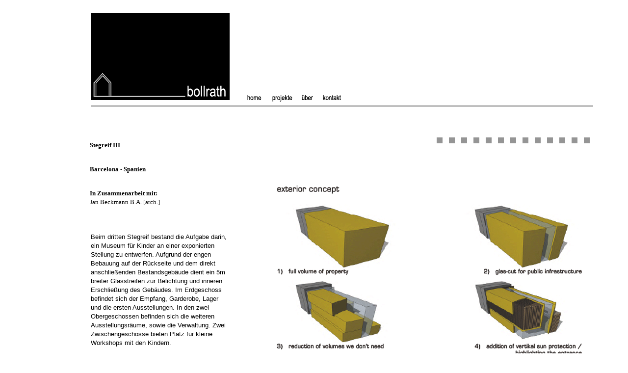

--- FILE ---
content_type: text/html
request_url: http://bollrath.com/projekte/barcelona/barcelona1.html
body_size: 6486
content:
<!DOCTYPE html PUBLIC "-//W3C//DTD HTML 4.01//EN" "http://www.w3.org/TR/html4/strict.dtd">
<html>
<head>
  <meta content="text/html; charset=ISO-8859-1"
 http-equiv="content-type">
  <title>bollrath.com</title>
</head>
<body>
<br>
<div style="margin: 0px auto; width: 1024px; text-align: left;"><a
 href="../../index.html"><img
 style="border: 0px solid ; width: 283px; height: 177px; position: absolute; left: 185px; top: 27px;"
 alt="" src="../../images/logo.gif"></a>&nbsp;&nbsp;&nbsp;&nbsp;&nbsp;&nbsp;&nbsp;
<a href="../../index.html"><img
 style="border: 0px solid ; width: 29px; height: 11px; position: absolute; left: 504px; top: 193px;"
 alt="" src="../../images/button_home.gif"></a>&nbsp;
&nbsp;&nbsp;&nbsp;
&nbsp;&nbsp;&nbsp; &nbsp;&nbsp;&nbsp; &nbsp;&nbsp;&nbsp;
&nbsp;&nbsp;&nbsp; &nbsp;&nbsp;&nbsp; <br>
<br>
<br>
<br>
<br>
<br>
<br>
<br>
<br>
<br>
<br>
<img
 style="width: 640px; height: 480px; position: absolute; left: 557px; top: 313px;"
 alt="" src="barcelona_concept.gif"><a href="barcelona11.html"><img
 style="border: 0px solid ; width: 12px; height: 12px; position: absolute; left: 1140px; top: 280px;"
 alt="" src="../button_pic.gif"></a><a href="barcelona2.html"><img
 style="border: 0px solid ; width: 12px; height: 12px; position: absolute; left: 915px; top: 280px;"
 alt="" src="../button_pic.gif"></a><a href="barcelona1.html"><img
 style="border: 0px solid ; width: 12px; height: 12px; position: absolute; left: 890px; top: 280px;"
 alt="" src="../button_pic.gif"></a><br>
<br>
<a href="barcelona12.html"><img
 style="border: 0px solid ; width: 12px; height: 12px; position: absolute; left: 1165px; top: 280px;"
 alt="" src="../button_pic.gif"></a><a href="barcelona10.html"><img
 style="border: 0px solid ; width: 12px; height: 12px; position: absolute; left: 1115px; top: 280px;"
 alt="" src="../button_pic.gif"></a><a href="barcelona9.html"><img
 style="border: 0px solid ; width: 12px; height: 12px; position: absolute; left: 1090px; top: 280px;"
 alt="" src="../button_pic.gif"></a><a href="barcelona8.html"><img
 style="border: 0px solid ; width: 12px; height: 12px; position: absolute; left: 1065px; top: 280px;"
 alt="" src="../button_pic.gif"></a><a href="barcelona7.html"><img
 style="border: 0px solid ; width: 12px; height: 12px; position: absolute; left: 1040px; top: 280px;"
 alt="" src="../button_pic.gif"></a><a href="barcelona6.html"><img
 style="border: 0px solid ; width: 12px; height: 12px; position: absolute; left: 1015px; top: 280px;"
 alt="" src="../button_pic.gif"></a><a href="barcelona5.html"><img
 style="border: 0px solid ; width: 12px; height: 12px; position: absolute; left: 990px; top: 280px;"
 alt="" src="../button_pic.gif"></a><a href="barcelona4.html"><img
 style="border: 0px solid ; width: 12px; height: 12px; position: absolute; left: 965px; top: 280px;"
 alt="" src="../button_pic.gif"></a><a href="barcelona3.html"><img
 style="border: 0px solid ; width: 12px; height: 12px; position: absolute; left: 940px; top: 280px;"
 alt="" src="../button_pic.gif"></a><br>
<div style="position: absolute; left: 181px; top: 469px;">
<table
 style="text-align: left; width: 290px; height: 366px; top: 412px; left: 181px;"
 border="0" cellpadding="2" cellspacing="2">
  <tbody>
    <tr>
      <td style="vertical-align: top;"><span style="font-family: Arial;"><small>Beim
dritten Stegreif bestand die Aufgabe darin, ein Museum für Kinder an
einer exponierten Stellung zu entwerfen. Aufgrund der engen Bebauung
auf der Rückseite und dem direkt anschließenden Bestandsgebäude dient
ein 5m breiter Glasstreifen zur Belichtung und inneren Erschließung des
Gebäudes. Im Erdgeschoss befindet sich der Empfang, Garderobe, Lager
und die ersten Ausstellungen. In den zwei Obergeschossen befinden sich
die weiteren Ausstellungsräume, sowie die Verwaltung. Zwei
Zwischengeschosse bieten Platz für kleine Workshops mit den Kindern.</small></span></td>
    </tr>
  </tbody>
</table>
</div>
<a href="barcelona13.html"><img
 style="border: 0px solid ; width: 12px; height: 12px; position: absolute; left: 1190px; top: 280px;"
 alt="" src="../button_pic.gif"></a><small><br>
</small>
<div style="position: absolute; left: 179px; top: 282px;">
<table
 style="text-align: left; width: 271px; height: 167px; top: 282px;"
 border="0" cellpadding="2" cellspacing="2">
  <tbody>
    <tr>
      <td style="vertical-align: top;"><small><span
 style="font-weight: bold;">Stegreif III</span><br>
      </small></td>
    </tr>
    <tr>
      <td style="vertical-align: top;"><small><span
 style="font-weight: bold;">Barcelona - Spanien</span><br>
      </small></td>
    </tr>
    <tr>
      <td style="vertical-align: top;"><small><span
 style="font-weight: bold;">In Zusammenarbeit mit:</span><span
 style="text-decoration: underline;"><br>
      </span>Jan Beckmann B.A. [arch.]<span
 style="text-decoration: underline;"><br>
      </span></small> </td>
    </tr>
  </tbody>
</table>
</div>
<br>
<br>
<br>
<img
 style="width: 1024px; height: 2px; position: absolute; left: 185px; top: 848px;"
 alt="" src="../streifen.gif"><br>
<br>
<br>
<a href="../../impressum.html"><img
 style="border: 0px solid ; width: 49px; height: 10px; position: absolute; left: 1160px; top: 855px;"
 alt="" src="../button_impressum.gif"></a><img
 style="width: 94px; height: 10px; position: absolute; left: 1055px; top: 855px;"
 alt="" src="../copyright.gif"><br>
<br>
<br>
<br>
<br>
<br>
<br>
<br>
<br>
<br>
<br>
<br>
<br>
<br>
<br>
<br>
<br>
<br>
<br>
<div style="position: absolute; left: 555px; top: 802px;">
<table style="text-align: left; width: 318px; left: 555px;" border="0"
 cellpadding="2" cellspacing="2">
  <tbody>
    <tr>
      <td style="vertical-align: top;"><small>concept</small><br>
      </td>
    </tr>
  </tbody>
</table>
</div>
<br>
<br>
<br>
<br>
<a href="../../ueber.html"><img
 style="border: 0px solid ; width: 23px; height: 11px; position: absolute; left: 615px; top: 193px;"
 alt="" src="../../images/button_ueber.gif"></a><a
 href="../../kontakt.html"><img
 style="border: 0px solid ; width: 37px; height: 11px; position: absolute; left: 658px; top: 193px;"
 alt="" src="../../images/button_kontakt.gif"></a> <a
 href="../projekte.html"><img
 style="border: 0px solid ; width: 41px; height: 14px; position: absolute; left: 555px; top: 193px;"
 alt="" src="../../images/button_projekte.gif"></a><img
 style="width: 1024px; height: 2px; position: absolute; left: 185px; top: 215px;"
 alt="" src="../../images/streifen.gif"></div>
</body>
</html>
